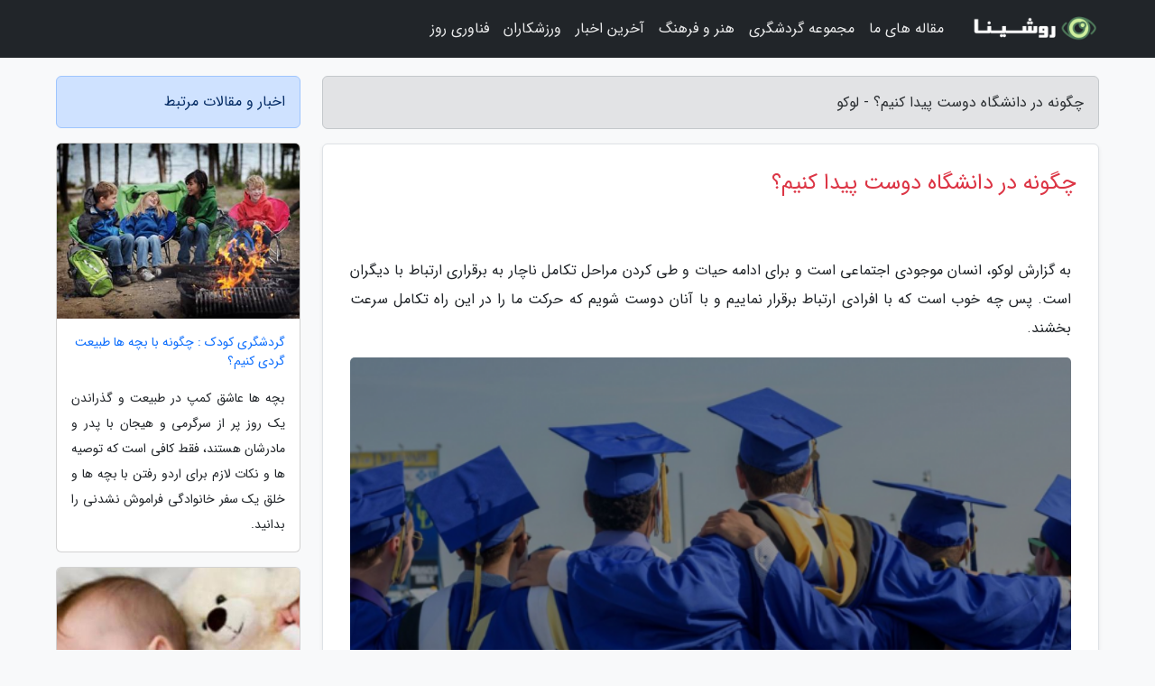

--- FILE ---
content_type: text/html; charset=UTF-8
request_url: https://luku.ir/post/%DA%86%DA%AF%D9%88%D9%86%D9%87-%D8%AF%D8%B1-%D8%AF%D8%A7%D9%86%D8%B4%DA%AF%D8%A7%D9%87-%D8%AF%D9%88%D8%B3%D8%AA-%D9%BE%DB%8C%D8%AF%D8%A7-%DA%A9%D9%86%DB%8C%D9%85-8085
body_size: 11976
content:
<!doctype html>
<html dir="rtl">
<head prefix="og: http://ogp.me/ns# fb: http://ogp.me/ns/fb# article: http://ogp.me/ns/article#">
<meta charset="utf-8" >
<title>چگونه در دانشگاه دوست پیدا کنیم؟ - لوکو</title>
<meta name="robots" content="index" />
<link rel="canonical" href="https://luku.ir/post/%DA%86%DA%AF%D9%88%D9%86%D9%87-%D8%AF%D8%B1-%D8%AF%D8%A7%D9%86%D8%B4%DA%AF%D8%A7%D9%87-%D8%AF%D9%88%D8%B3%D8%AA-%D9%BE%DB%8C%D8%AF%D8%A7-%DA%A9%D9%86%DB%8C%D9%85-8085" >
<meta property="og:url" content="https://luku.ir/post/%DA%86%DA%AF%D9%88%D9%86%D9%87-%D8%AF%D8%B1-%D8%AF%D8%A7%D9%86%D8%B4%DA%AF%D8%A7%D9%87-%D8%AF%D9%88%D8%B3%D8%AA-%D9%BE%DB%8C%D8%AF%D8%A7-%DA%A9%D9%86%DB%8C%D9%85-8085" >
	
<meta http-equiv="X-UA-Compatible" content="IE=edge">
<meta name="viewport" content="width=device-width, initial-scale=1.0" >	
<link rel="stylesheet" href="/module/template/framework/css/bootstrap.rtl.min.css" type="text/css" />
<link rel="stylesheet" type="text/css" href="/module/template/framework/css/style.css" >	
<meta name="twitter:card" content="summary_large_image" >
<meta name="twitter:domain" content="luku.ir" >
<meta property="og:type" content="article">
<meta property="article:publisher" content="https://luku.ir" >
<meta property="og:title" content="چگونه در دانشگاه دوست پیدا کنیم؟ - لوکو" >
<meta property="fb:app_id" content="1147311521992329" >
<meta property="og:image" content="https://luku.ir/upload/2021/07/22/3d7f5d6657647-0590547d1ada2-665620dc745a9.png" />
<meta property="og:site_name" content="لوکو" >
<meta name="description" content="         انسان موجودی اجتماعی است و برای ادامه حیات و طی کردن مراحل تکامل ناچار به برقراری ارتباط با دیگران است. پس چه خوب است که با افرادی ارتباط برقرار نماییم و با آنان دوست - لوکو" >
<meta property="og:description" content="         انسان موجودی اجتماعی است و برای ادامه حیات و طی کردن مراحل تکامل ناچار به برقراری ارتباط با دیگران است. پس چه خوب است که با افرادی ارتباط برقرار نماییم و با آنان دوست - لوکو"  >
  
<script src="/module/template/framework/js/jquery-3.4.1.min.js" ></script>
<script src="/module/template/framework/js/function.js?lastmod=1768998360"></script>
<link rel="stylesheet" type="text/css" href="/module/template/framework/css/colorbox.css" >
<script src="/module/template/framework/js/jquery.colorbox-min.js"></script>	


<meta property="og:type" content="article" />
<script src="/module/component/comment/comment-post.js"></script><link rel="icon" href="/favicon.ico" type="image/x-icon">
<link rel="stylesheet" href="/module/template/framework/css/fontawesome.css">
<!--[if lt IE 9]>
<script src="/module/template/framework/js/bootstrap/html5shiv.min.js" ></script>
<script src="/module/template/framework/js/bootstrap/respond.min.js" ></script>
<![endif]-->
</head>
<body class="bg-light">
<div class="container-fluid bg-light position-relative pt-5">	
<div id="sitebody" class="mt-3">
<header>
<div class="row header">
<div class="col-sm-12">
</div>	
</div>	
</header><div class="row main-content">
<div class="container">
<div class="row">
<div class="col-lg-9 col-md-8 mb-5">
<article>	
<div class="breadcrumb alert alert-secondary">
<h1 class="h6 m-0"> 	
چگونه در دانشگاه دوست پیدا کنیم؟ - لوکو</h1>	
</div>
	
<div>
<div class="card shadow-sm border rounded p-0 mb-5 bg-white text-dark w-100 position-relative">
<h2 class="p-4 h4 text-danger mb-n4">چگونه در دانشگاه دوست پیدا کنیم؟</h2>
<div class="custom-content card-body">
<div class="card-text">
<p>به گزارش لوکو،          انسان موجودی اجتماعی است و برای ادامه حیات و طی کردن مراحل تکامل ناچار به برقراری ارتباط با دیگران است. پس چه خوب است که با افرادی ارتباط برقرار نماییم و با آنان دوست شویم که حرکت ما را در این راه تکامل سرعت بخشند.         </p></div>	
<picture>	
<source media="(max-width: 480px)" srcset="/upload/2021/07/22/cache/thum_3d7f5d6657647-0590547d1ada2-665620dc745a9.png">
<img src="https://luku.ir/upload/2021/07/22/3d7f5d6657647-0590547d1ada2-665620dc745a9.png" alt="چگونه در دانشگاه دوست پیدا کنیم؟" class="card-img-top" title="چگونه در دانشگاه دوست پیدا کنیم؟">
</picture>	

<div class="card-text mt-3">	
<p>خبرنگاران|رفتن به دانشگاه برای بار اول و یا بعد از گذشت یک ترم، کار هیجان انگیز و اضطراب آوری است. بسیاری از دانشجویان و افراد مختلف معتقدند که اگر در اوایل ترم نتوانید دوستی پیدا کنید، تا سرانجام تن ها خواهید ماند. اما چگونه در دانشگاه دوست پیدا کنیم؟ چه فرد خجالتی باشید چه اجتماعی، روش های بیشماری برای ارتباط برقرار کردن با دیگران وجود دارد. اما در کل، دوست پیدا کردن در دانشگاه می تواند گاهی اوقات سخت باشد.</p><p>به گزارش خبرنگاران، خوشبختانه، از آنجا که جوامع دانشگاهی همواره در حال تغییر می باشند (دانشجویان تازه می آیند و دانشجویانی هم از دوره های مهمان در دانشگاه های دیگر برمی گردند، کلاس های تازه آغاز می شوند و برنامه ریزی کلاس های هر فردی با دیگران فرق دارد)، دیدار با افراد و دوست پیدا کردن، بخشی از روتین معمول تان می باشد. اگر مطمئن نیستید که پیدا کردن دوست را از کجا آغاز کنید، ادامه این مقاله را مطالعه کنید.</p><p>اینکه وارد خوابگاه شوید و انتظار داشته باشید یک شبه با هم اتاقی هایتان صمیمی شوید خیلی منطقی نیست. این مسئله در بیرون از فضای خوابگاه هم صدق می نماید. بهتر است کمی حوصله کنید و شکیبا باشید؛ به مرورِزمان اتفاق های خوبی خواهد افتاد و دوستان زیادی پیدا خواهید کرد. شهر خودتان را که در آن عظیم شده اید در نظر بیاورید؛ چقدر طول کشید تا بتوانید در مدرسه و محله برای خودتان دوست و آشنا پیدا کنید؟ دانشگاه هم به همین صورت است و نمی توان یک شبه دوست پیدا کرد.</p><p>با کنار گذاشتن توقعات غیرمنطقی نظیر آنچه گفتیم، در پیدا کردن دوستان تازه پیروز تر خواهید بود. به علاوه، نگرانی تان از بابت شکل دادن رابطه های مفید و سودمندِ محبت آمیز کمتر خواهد شد.</p><p>این را هم در نظر داشته باشید که دانشگاه جایی است که با وارد شدن به آن به مرور خودتان را بهتر می شناسید. در نتیجۀ این خودشناسی، درک بهتری از آنچه واقعا در رابطۀ محبت آمیز به دنبالش هستید پیدا خواهید کرد. پس بهتر است خیلی عجله نکنید و اجازه بدهید بدون فشار و اضطراب به شرایط تازهتان عادت کنید.</p><p>عادت کردن به شرایط تازه زندگی خوابگاهی و دانشگاه اصلا آسان نیست. همۀ ما در چنین موقعیت هایی اوایل چندان راحت نیستیم. وقتی گرفتار احساس تنهایی و ناراحتی شدید، این را به یاد داشته باشید که چنین موقعیت هایی هستند که شما را رو به جلو می برند و جنبه های تازه ای از شخصیت تان را آشکار می نمایند. به مرور می توانید یاد بگیرید در چنین شرایطی که معذب هستید، خودتان را نشان بدهید و سعی کنید دوستان تازه پیدا کنید. با قدم های کوچک آغاز کنید. مثلا وارد جمع هم کلاسی های تازه تان بشوید و خودتان را معرفی کنید؛ یا آنکه یکی از هم کلاسی های تان را به صرف چای دعوت کنید.</p><p>کاملا قابل درک است که چنین کار هایی آسان نیستند و خیلی باید با خودتان کلنجار بروید تا به این کار ها تن بدهید. اما در نهایت همین قدم های کوچک هستند که فاصله ها را از میان برمی دارند. به علاوه این امکان را برای تان فراهم می نمایند که راحت تر به شرایط تازهتان عادت کنید.</p><p>مهم تر از همه اینکه تن دادن به کار هایی که انجام دادن شان برای تان سخت است، به رشد شخصیت شما یاری می نماید.</p><p>وقتی در پیدا کردن دوستان تازه به مشکل می خوریم، کاملا طبیعی است که این فکر به سراغ مان بیاید که: کجای کارم اشتباه است که نمی توانم با هم کلاسی هایم رابطه برقرار کنم؟؛ نباید اجازه بدهیم این افکار و احساسات ما را از خود واقعی مان دور نمایند. ممکن است این ناتوانی باعث گردد به وانمود کردن و نقش بازی کردن روی بیاوریم؛ به این معنا که رفتارها و صحبت هایی از ما سر بزند که با شخصیت واقعی مان فاصله دارد. نباید اجازه بدهیم ناتوانی مان ما را گرفتار این دام کند، چون در بلندمدت ما را از پا درمی آورد و این اصلا خوب نیست. تحت هر شرایطی، هرقدر هم سخت، باید سعی کنیم به خودِ واقعی مان وفادار باشیم. اگر کسی حاضر نمی گردد دوست صمیمی ما باشد، باز هم ایرادی ندارد. در نهایت بالاخره کسانی پیدا خواهند شد که ما را همین طور که هستیم دوست داشته باشند و برای مان ارزش قائل باشند.</p><p>کاملا طبیعی است که بخواهید با پیدا کردن دوستان تازه در خوابگاه و دانشگاه، تنهایی و دوری از خانه را تاب بیاورید. اما از قلم نیاندازید که شما در درجۀ اول برای تحصیل وارد دانشگاه شده اید. به همین دلیل باید نوعی برنامۀ منظم و متعادل برای خودتان داشته باشید. باید علاوه بر حضور منظم در کلاس ها، به پروژه های درسی و تکالیف دیگرتان هم برسید. در کنار اینها زمانی را هم به گذراندن وقت با دیگران و سرگرمی کردن اختصاص بدهید.</p><p>گاهی اوقات پیدا کردن دوستان تازه در خوابگاه و دانشگاه را برای خودمان سخت می کنیم. درحالی که در واقعیت امر خیلی ساده تر از چیزی است که به نظر می رسد. سرآخر اطراف مان در دانشگاه پر است از کسانی که هم سن وسال خودمان هستند و بیشترشان مثل ما می خواهند با آدم های تازه آشنا بشوند. پس بهتر است مسئله را در فکر مان خیلی عظیم و پیچیده نکنیم. کافی است رفتاری محبت آمیز داشته باشیم و کاری کنیم که دیگران در کنارمان احساس راحتی داشته باشند. طولی نمی کشد که از میان اینها دوستان خوبی پیدا خواهیم کرد.</p><p>مطمئنا اگر تمام وقت تان را در اتاق خوابگاه سپری کنید، امکان پیدا کردن دوست های تازه را نخواهید داشت. در دانشگاه جاهایی هستند که می توانید از آنها برای آشنا شدن با آدم های تازه بهره ببرید. شاید یکی از این افراد به دوست صمیمی شما تبدیل بگردد. در ادامه به چند مورد از این مکان ها اشاره خواهیم کرد:</p><p>احتمالا بعد از اینکه ثبت نام تان در دانشگاه تمام شد، راجع به اردوی سرگرمیی برای دانشجویان تازهالورود آگاه خواهید شد. شاید در نگاه اول، رفتن به آن کمی در نظرتان خسته نماینده جلوه کند، اما می تواند موقعیت بسیار خوبی برای آشنا شدن با دیگران باشد. به این شکل، وقتی روزِ رفتن به خوابگاه برسد، دست کم با چند نفری از قبل، آشنایی خواهید داشت.</p><p>یکی از خوبی های زندگی در خوابگاه و محیط دانشگاهی این است که تقریبا همواره رویداد یا مراسمی در حال برگزاری است. ممکن است همایشی در سالن دانشگاه برگزار نمایند یا آنکه بخواهند فیلم تازهی در سالن سینمای دانشگاه نمایش بدهند. هرکدام را که خودتان ترجیح می دهید، انتخاب کنید و برای مدتی کوتاه از اتاق خوابگاه بیرون بزنید.</p><p>نیازی نیست حتما همراه با کسی در این رویداد ها شرکت کنید. همین که خودتان را نشان بدهید کافی است. کسی نمی داند آینده برای مان چه خواب هایی می بیند. ممکن است در یکی از همین رویداد ها دوستان تازه ای پیدا کنید.</p><p>در هر دانشگاه انجمن های دانشجویی متعددی فعالیت دارند: از انجمن های ورزشی و سرگرمیی گرفته تا کسانی که مثلا بر روی مجله یا چیزی شبیه به آن کار می نمایند. راجع به این انجمن ها تحقیق کنید و برای وارد شدن به یکی از آنها (که برای تان جالب تر است) کوشش کنید. در این انجمن ها هدف و علایق تان را با دیگران شریک می شوید. این موقعیت ایدئالی برای پیدا کردن دوست های تازه است. علاوه بر این، تنهایی تان را هم پر می کنید. هم فال است و هم دیدن!</p><p>به جز هم اتاقی های تان افراد زیادی هستند که هم سن و سال خودتان اند و در اتاق های اطراف ساکن هستند. اگر رویداد یا دورهمی یا نظایر آن در خوابگاه برگزار می گردد، شرکت در آنها را از دست ندهید. اگر هم از سوی دانشگاه برنامه ای برای صرف غذا در کنار اعضای خوابگاه تدارک دیده اند، باز هم موقعیت خوبی برای پیدا کردن دوستان تازه است. وقتی هم در اتاق تان هستید، بد نیست که درِ اتاق را باز بگذارید. این کار نوعی رفتار محبت آمیز است. با این کار به دیگر ساکنان خوابگاه نشان می دهید که بدتان نمی آید کسی به شما سر بزند. ممکن است کسی در حال عبور، سلامی بکند و همین سرِ صحبت را میان تان باز کند و تنهایی تان پر گردد.</p><p>وقتی برای قدم زدن یا کمی هواخوری وارد محوطهٔ خوابگاه می شوید سعی کنید واقعا آنجا حضور داشته باشید. برای مدتی هندزفری و موبایل تان را کنار بگذارید و به دانشجویان دیگر توجه کنید. سلام کنید، سرِ صحبت را با آنها باز کنید و … . راه های زیادی برای پیدا کردن دوست و آشنای تازه در محوطۀ خوابگاه وجود دارد. کافی است حواس تان را بیشتر جمع اطراف کنید. کتابخانۀ دانشگاه، باشگاه ورزشی و نظایر اینها هم مکان های خوبی برای پیدا کردن دوستان تازه هستند. البته همه مستلزم این هستند که موبایل را کنار بگذارید و حواس تان جمع اطراف باشد.</p><p>وقتی کنار کسی کار می کنیم، دربارۀ چیزهای زیادی می توانیم با یکدیگر صحبت کنیم. این گفت وگوها می توانند موقعیت ایدئالی برای آغاز دوستی باشند. کسی که به هر اسم، کنارمان کار می نماید، در هدف و علایقش با ما شریک است. این امکان خوبی برای باز کردن سر صحبت فراهم می نماید. حتی اگر شرایط آن طوری نشد که فکر می کردیم و نتوانستیم با همکارمان ارتباط برقرار کنیم، باز هم چیزی را از دست نداده ایم. کار کردن هم برای مان منبعی برای کسب عایدی می گردد و هم اینکه در رزومۀ کاری بعدا به دردمان خواهد خورد.</p><p>پیدا کردن دوست در دانشگاه برای کسانی که خجالتی و درونگرا هستند می تواند سختتر باشد. البته فضای دانشگاه و محیط ویژه اش برقراری ارتباط با دیگران را در مقایسه با جاهای دیگر ساده تر می نماید؛ حتی برای درونگراها. فقط ضروری است کوشش شان را مضاعف نمایند و اگر گاهی احساس معذب بودن پیدا کردند، فوری خودشان را نبازند. اگر شما هم خجالتی هستید یا بیشتر ترجیح می دهید در خودتان باشید، توصیه هایی را که در ادامه مطرح می کنیم در نظر بگیرید:</p><p>آدم های خجالتی و درونگرا سخت تر با دیگران ارتباط برقرار می نمایند. پس داشتن هدف های منطقی و معقول در زمینۀ پیدا کردن دوست (که پیش تر به آن اشاره کردیم) برای شان اهمیت دوچندانی پیدا می نماید. با قدم های کوچک آغاز کنید. مثلا با خودتان قرار بگذارید که هرروز دست کم با یک نفر که نمی شناسید سرِ صحبت را باز کنید؛ یا اینکه چالشی پیشِ روی خودتان بگذارید. مثلا می خواهید سر کلاس بروید؛ در طول جهت به کسانی که می بینید سلام کنید. با کارهایی نظیر این به مرور اعتماد به نفس بیشتری پیدا می کنید.</p><p>هر بار کنار کسی می نشینید، خودتان را معرفی کنید؛ حالا می خواهد سر کلاس باشد یا بوفۀ دانشگاه، فرقی نمی نماید. اوایل از انجام این کار کمی احساس دستپاچگی پیدا می کنید که کاملا طبیعی و قابل درک است. اما چاره ای نیست و برای افزایش اعتماد به نفس، باید دل را به دریا بزنید و کمی شجاعت بورزید.</p><p>درون گرایی شما ایجاب می نماید که بیشتر توی خودتان باشید و سرتان گرم افکار خودتان باشد تا آنکه بخواهید با دیگران وقت بگذرانید. اما شما در دانشگاه هستید و دور از خانه؛ تنهایی در بلندمدت می تواند برای تان آزاردهنده گردد. گاهی اوقات موبایل، تبلت و کتاب تان را کنار بگذارید و سعی کنید با دیگران ارتباط چشمی برقرار کنید. به همین سادگی! کافی است به آنها نگاه کنید تا اولین قدم برای آشنایی با یکی از هم کلاسی هایتان را برداشته باشید. با نگاه کردن به دیگران پیامی که منتقل می کنیم این است که دوست داریم بیشتر با آنها آشنا شویم.</p><p>گاهی بد نیست اگر هم کلاسی های تان را مثلا برای درس خواندن به اتاق تان دعوت کنید یا هر جای دیگری که خودتان ترجیح می دهید. هدف این است که جایی باشید که خود شما در آن احساس راحتی بکنید. با وجود اینکه درونگرا هستید و ترجیح می دهید در خلوت خودتان درس بخوانید، بد نیست اگر از موقعیت هایی نظیر این برای آشنایی با دیگران بهره ببرید.</p><p>البته درست است که مهم ترین وظیفۀ شما درس خواندن و انجام پروژه و تکالیف تان است. اما آن را بهانه ای برای بیرون نرفتن و فاصله گرفتن از دیگران نکنید. بهتر است هرازچندگاهی از دانشگاه بیرون بروید و کمی سرگرمی کنید؛ هرچند خیلی با این کار راحت نباشید. البته قرار نیست هر شب از خوابگاه بیرون بزنید. یکی دو بار در هفته کافی است. در بلندمدت به خاطر این کار قدردان خودتان خواهید بود.</p><p>کمی زمان می برد تا بتوانید با دیگران رابطۀ دوستی برقرار کنید. این مسئله کاملا طبیعی است. حالا اگر بخواهید رابطه ای صمیمی برقرار کنید، باز هم این زمان بیشتر خواهد شد. بنابراین، اگر همان اوایل پیروز نشدید دوستی پیدا کنید، نگران نشوید و خودتان را نبازید. کمی به خودتان زمان بدهید. به مرور به نتیجهٔ دلخواه تان می رسید.</p><p>این نکته را هم نباید فراموش کنید که منظور از دوست یابی فقط این نیست که در جمع های شلوغ خودتان را جا کنید. اگر ترجیح می دهید رابطه هایتان محدود به یکی دو دوستی صمیمی باشد، همین کار را بکنید.</p><p>در انتخاب دوستان تان در دانشگاه دقت کنید. وقت گذراندن با کسانی که احساس می کنید ارزش هایشان مطابق اصول و قواعد شما نیست پیامد های خوبی نخواهد داشت. قرار نیست برای جا کردن خودتان در میان دیگران به هر چیزی تن بدهید. پیش از هرچیز به خودتان وفادار باشید.</p><p>احساس تنهایی و غربت در دوران دانشگاه کاملا عادی است. همۀ ما این احساسات را در برهه هایی تجربه می کنیم. نباید اجازه بدهیم این تنهایی سدّ راه پیشرفت مان گردد. اگر احساس کردید نمی توانید تنهایی سر کنید، با استفاده از راه حل هایی که گفتیم و روش های دیگری که خودتان ترجیح می دهید، آن را رفع کنید. ورزش کنید، در انجمن های دانشجویی فعالیت کنید، دوستان تان را به صرف چای یا قهوه دعوت کنید و ….</p><p>اگر تنهایی باعث افسردگی یا اضطراب تان شد، مشاوره با متخصص یا طی کردن فرایند درمانی مناسب را به تعویق نیندازید. هیچ دلیلی ندارد که به این خاطر، احساس خجالت و سرافکندگی داشته باشید. برای هر کسی ممکن است پیش بیاید. با استفاده از خدمات درمانی مناسب، به مرور سلامت فکر شما تقویت می گردد و احساس بهتری پیدا خواهید کرد.</p><p>به خاطر داشته باشید که اگر بخواهید همواره در منطقۀ امن فکری خودتان باقی بمانید، چیز دندان گیری نصیب تان نخواهد شد. این مسئله دربارۀ پیدا کردن دوستان تازه هم صدق می نماید. بد نیست اگر گاهی خطر کنید و کار هایی را انجام بدهید که چندان با آن ها راحت نیستید: سرِ صحبت را با هم کلاسی هایتان باز کنید؛ از کسی بخواهید برای صرف ناهار یا چای همراه تان باشد؛ لبخند زدن به دیگران را نباید فراموش کنید؛ اگر جایی آشنایی دیدید به او سلام کنید. مهم تر از همۀ اینها، همواره خودِ واقعی تان باشید. به چیزی که نیستید، وانمود نکنید. بالاخره کسانی پیدا خواهند شد که شما را با تمام خوبی ها و بدی های تان، همین طور که هستید دوست داشته باشند.</p><span class="post-source">منبع: فرادید</span></div>	
</div>
<!--
<div class="text-center my-4 px-5 d-flex">
<div class="a2a_kit a2a_kit_size_32 a2a_default_style mx-auto">
<a class="a2a_button_twitter"></a>
<a class="a2a_button_linkedin"></a>
<a class="a2a_button_pinterest"></a>
<a class="a2a_button_telegram"></a>
<a class="a2a_button_reddit"></a>
<a class="a2a_button_tumblr"></a>
<a class="a2a_button_blogger"></a>
<a class="a2a_button_google_gmail"></a>
</div>
</div>		
<script async src="https://static.addtoany.com/menu/page.js"></script>
-->
<div class="p-4 border-top">
<div class="row small">
<span class="col-lg-3 col-sm-6">انتشار: <span content="2021-07-22 22:29:05" >31 تیر 1400</span></span>

<span class="col-lg-3 col-sm-6">بروزرسانی: <span content="2021-07-22 22:29:05" >31 تیر 1400</span></span>

<span class="col-lg-3 col-sm-6">
گردآورنده: <span >luku.ir</span>
</span>
<span class="col-lg-3 col-sm-6">شناسه مطلب: 1677</span>
</div>
</div>
</div>
	
<div class="card w-100 mb-5 shadow-sm"><h3 class="heads commenthead h6 card-header alert-secondary" id="commenthead"><span>به "چگونه در دانشگاه دوست پیدا کنیم؟" امتیاز دهید</span></h3><div class="comments card-body"><script type="application/ld+json">{
								"@context" : "https://schema.org/",
								  "@type": "AggregateRating",
								  "itemReviewed": {
									"@type": "CreativeWorkSeries",
									"name" : "چگونه در دانشگاه دوست پیدا کنیم؟"
								  },
								  "ratingValue": "1",
								  "bestRating": "5",
								  "worstRating": "1",
								  "ratingCount" : "1"
								}</script><span class="votereview d-block mb-3 float-end"><span>1</span> کاربر  به "<span>چگونه در دانشگاه دوست پیدا کنیم؟</span>" امتیاز داده است | <span><span>1</span> از 5</span></span><div class="vote" id="votbox"><form action="/module/component/comment/comment-process.php" method="post" class="form-inline d-inline-block"><span class="votetext px-0 form-check d-inline-block">امتیاز دهید: </span><span class="form-check-xs form-check-inline"><label class="form-check-label ps-1" for="inlineRadio1">1</label>
			<input  class="form-check-input" type="radio" id="inlineRadio1" name="rate" value="1"> </span><span class="form-check-xs form-check-inline"><label class="form-check-label ps-1" for="inlineRadio2">2</label>
			<input  class="form-check-input" type="radio" id="inlineRadio2" name="rate" value="2"> </span><span class="form-check-xs form-check-inline"><label class="form-check-label ps-1" for="inlineRadio3">3</label>
			<input  class="form-check-input" type="radio" id="inlineRadio3" name="rate" value="3"> </span><span class="form-check-xs form-check-inline"><label class="form-check-label ps-1" for="inlineRadio4">4</label>
			<input  class="form-check-input" type="radio" id="inlineRadio4" name="rate" value="4"> </span><span class="form-check-xs form-check-inline"><label class="form-check-label ps-1" for="inlineRadio5">5 </label>
			<input  class="form-check-input" type="radio" id="inlineRadio5" name="rate" value="5"> </span><input type="hidden" name="c_id" value="1677"><input type="hidden" name="c_type" value="post"><input type="hidden" name="c_url" value="/post/%DA%86%DA%AF%D9%88%D9%86%D9%87-%D8%AF%D8%B1-%D8%AF%D8%A7%D9%86%D8%B4%DA%AF%D8%A7%D9%87-%D8%AF%D9%88%D8%B3%D8%AA-%D9%BE%DB%8C%D8%AF%D8%A7-%DA%A9%D9%86%DB%8C%D9%85-8085"><input type="hidden" name="c_vote" value="1"><button class="btn btn-warning" type="submit">رای</button></form></div></div></div>
			<script>
			function getCookie(cname) {
			  let name = cname + "=";
			  let decodedCookie = decodeURIComponent(document.cookie);
			  let ca = decodedCookie.split(";");
			  for(let i = 0; i <ca.length; i++) {
				let c = ca[i];
				while (c.charAt(0) == " ") {
				  c = c.substring(1);
				}
				if (c.indexOf(name) == 0) {
				  return c.substring(name.length, c.length);
				}
			  }
			  return "";
			}
			function checkCookie() {
			
			  let vote = getCookie("post-1677");
			  if (vote != "") {
			  	var votes=document.getElementById("votbox").innerHTML="امتیاز شما: " + vote;
			  }
			}
			
			checkCookie();
			</script><div class="card w-100 shadow-sm"><h4 class="heads commenthead h6 card-header alert-secondary"><span>دیدگاه های مرتبط با "چگونه در دانشگاه دوست پیدا کنیم؟"</span></h4><div class="respond card-body"><span class="comment_title small card-header w-100 mb-3 d-block text-danger">* نظرتان را در مورد این مقاله با ما درمیان بگذارید</span><div><form action="#" method="POST" class="comment-form" id="comment-form" ><div id="replytoname" class="alert-info mb-3 w-100"></div><div id="name-group" class="form-group mb-3"><input type="text" class="form-control bg-light" name="name" placeholder="نام (لازم)"></div><div id="email-group" class="form-group mb-3"><input style="direction:rtl;text-align:right" type="text" class="form-control bg-light" name="email" id="commentformemail" placeholder="ایمیل (لازم - نمایش داده نمی‌شود)"></div><div id="phone-group" class="form-group mb-3"><input type="text" class="form-control bg-light" name="phone" placeholder="شماره موبایل (اختیاری - نمایش داده نمی‌شود)"></div><div id="comment-group" class="form-group mb-3"><textarea class="form-control bg-light" name="comment" cols="45" rows="8" placeholder="دیدگاه یا سوال (لازم)"></textarea></div><div id="captcha-group" class="form-group mb-3"><label class="captcha mb-3">سوال اتفاقی: نام پایتخت ایران چیست؟</label><input type="text" class="form-control bg-light" name="captcha"></div><input type="hidden" class="form-control" name="content_id" value="1677"><input type="hidden" class="form-control" name="content_type" value="post"></form><button class="btn btn-success mb-3" onclick="myformhandler('comment-form','/module/component/comment/comment-process.php','formalert',false)" >ارسال</button> <span class="formalert"></span></div></div></div>	
</div>
</article>	
</div>	

<div id="sidebar" class="col-lg-3 col-md-4 mb-5">
<aside>	
	


<div class="tourel-head alert alert-primary">اخبار و مقالات مرتبط</div>

<div class="posts printhide sidposts card mb-3">
<div class="imgtitle">
<img class="card-img-top mb-3" src="/upload/2022/05/10/cache/thum_cb0a5482a4dbe485-48663386231ba7ec-3f44f89a62b3b.jpg" alt="گردشگری کودک : چگونه با بچه ها طبیعت گردی کنیم؟">
<a class="poststitle d-block px-3 small text-decoration-none" href="/post/%DA%AF%D8%B1%D8%AF%D8%B4%DA%AF%D8%B1%DB%8C-%DA%A9%D9%88%D8%AF%DA%A9-%DA%86%DA%AF%D9%88%D9%86%D9%87-%D8%A8%D8%A7-%D8%A8%DA%86%D9%87-%D9%87%D8%A7-6776">
گردشگری کودک : چگونه با بچه ها طبیعت گردی کنیم؟</a>
</div>
<div class="card-body">
<p class="description small p-0 m-0 text-justify">
 بچه ها عاشق کمپ  در طبیعت و گذراندن یک روز پر از سرگرمی و هیجان با پدر و مادرشان هستند، فقط کافی است که توصیه ها و نکات لازم برای اردو رفتن با بچه ها و خلق یک سفر خانوادگی فراموش نشدنی را بدانید.</p>
</div>
</div>


<div class="posts printhide sidposts card mb-3">
<div class="imgtitle">
<img class="card-img-top mb-3" src="/upload/2021/10/07/cache/thum_7cdfc06f2cb-dfac7d56b0c6-245188ab04db0eb.jpg" alt="چگونه به راحتی بخوابیم">
<a class="poststitle d-block px-3 small text-decoration-none" href="/post/%DA%86%DA%AF%D9%88%D9%86%D9%87-%D8%A8%D9%87-%D8%B1%D8%A7%D8%AD%D8%AA%DB%8C-%D8%A8%D8%AE%D9%88%D8%A7%D8%A8%DB%8C%D9%85-2260">
چگونه به راحتی بخوابیم</a>
</div>
<div class="card-body">
<p class="description small p-0 m-0 text-justify">
      یکی از مسائل انسان عصر حاضر بدخوابی و کم خوابی است، راحت خوابیدن با شرایط فکر قبل از خواب رابطه مستقیمی دارد به همین خاطر افراد آرام و با آرامش خاطر خیلی راحت خوابیده ولی افراد نگران و مضطرب به دلیل افکار نامنظم و آشفته ای که دارند به سختی به خواب می فرایند و از سوی دیگر خواب...</p>
</div>
</div>


<div class="posts printhide sidposts card mb-3">
<div class="imgtitle">
<img class="card-img-top mb-3" src="/upload/2025/04/21/cache/thum_ffdc1b73b0a5f-2b2a4b2e313aa-6120b90ae8c851.jpg" alt="برترین تغذیه بعد از ورزش برای ریکاوری و عضله سازی سریع تر">
<a class="poststitle d-block px-3 small text-decoration-none" href="/post/%D8%A8%D9%87%D8%AA%D8%B1%DB%8C%D9%86-%D8%AA%D8%BA%D8%B0%DB%8C%D9%87-%D8%A8%D8%B9%D8%AF-%D8%A7%D8%B2-%D9%88%D8%B1%D8%B2%D8%B4-%D8%A8%D8%B1%D8%A7%DB%8C-5816">
برترین تغذیه بعد از ورزش برای ریکاوری و عضله سازی سریع تر</a>
</div>
<div class="card-body">
<p class="description small p-0 m-0 text-justify">
افرادی که ورزش می نمایند همواره در کوشش هستند تا عملکرد بهتری داشته باشند و به اهدافی که برای خود معین نموده اند، دست پیدا نمایند. احتمالا شما هم به تغذیه قبل از ورزش بیشتر از تغذیه بعد از ورزش توجه می کنید. اگر این طور است، ضروری است بدانید که آن چیزی که بعد از ورزش می خورید، به میزان...</p>
</div>
</div>


<div class="posts printhide sidposts card mb-3">
<div class="imgtitle">
<img class="card-img-top mb-3" src="/upload/2025/01/31/cache/thum_43a3133926858e-a82d89c36eee6b414-4f81a9d3de0.jpg" alt="برترین هتل های سوئیس ، 5 هتل لاکچری در سوئیس">
<a class="poststitle d-block px-3 small text-decoration-none" href="/post/%D8%A8%D9%87%D8%AA%D8%B1%DB%8C%D9%86-%D9%87%D8%AA%D9%84-%D9%87%D8%A7%DB%8C-%D8%B3%D9%88%D8%A6%DB%8C%D8%B3-5-%D9%87%D8%AA%D9%84-%D9%84%D8%A7%DA%A9%DA%86%D8%B1%DB%8C-9109">
برترین هتل های سوئیس ، 5 هتل لاکچری در سوئیس</a>
</div>
<div class="card-body">
<p class="description small p-0 m-0 text-justify">
برترین بخش های فرانسه، ایتالیا و آلمان را در نظر بگیرید، همه آنها را با هم ترکیب کنید آنوقت خواهید فهمید که چرا مردم بارها و بارها به سوئیس مسافرت می نمایند. اگر عاشق فضای باز و طبیعت بکر هستید، مستقیماً به کوه های آلپ پوشیده از برف سوئیس، دریاچه های موج دار کوهستانی در نزدیکی ژنو،...</p>
</div>
</div>

	

</aside>		
</div>	
</div>
</div>
</div>					
<div class="container"><div class="w-100"><ol class="breadcrumb border shadow-sm rounded-pill p-3" itemscope="" itemtype="http://schema.org/BreadcrumbList"><li class="breadcrumb-item" aria-current="page" itemprop="itemListElement" itemscope="" itemtype="http://schema.org/ListItem"><a itemprop="item" href="https://luku.ir"><span itemprop="name">لوکو</span></a><meta itemprop="position" content="1" ></li><li class="separate px-2">»</li><li class="breadcrumb-item" itemprop="itemListElement" itemscope="" itemtype="http://schema.org/ListItem">
                        <a rel="nofollow noopener noreferrer" itemprop="item" href="/posts/blog">
                        <span itemprop="name"> همه اخبار و مقاله ها</span></a>
                        <meta itemprop="position" content="2" >
                        </li><li class="separate px-2">»</li><li class="breadcrumb-item" itemprop="itemListElement" itemscope="" itemtype="http://schema.org/ListItem">
                        <a rel="nofollow noopener noreferrer" itemprop="item" href="/posts/news-%D8%A7%D8%AE%D8%A8%D8%A7%D8%B1">
                        <span itemprop="name"> اخبار و رویدادها</span></a>
                        <meta itemprop="position" content="3" >
                        </li><li class="separate px-2">»</li><li class="here breadcrumb-item">چگونه در دانشگاه دوست پیدا کنیم؟</li></ol></div></div>

<script type="text/javascript">
$(document).ready(function(){
	$('#lightgallery').lightGallery();
});
</script>
<script src="/module/template/framework/js/lightgallery/picturefill.min.js"></script>
<script src="/module/template/framework/js/lightgallery/lightgallery-all.min.js"></script>
<script src="/module/template/framework/js/lightgallery/jquery.mousewheel.min.js"></script>
<div class="custom-navbar row bg-dark text-white position-absolute w-100" style="top:0" id="header">
<nav class="container">
<div class="navbar navbar-expand-lg navbar-dark">
<a class="navbar-brand" href="https://luku.ir" id="logo" title="لوکو"><img src="https://luku.ir/upload/logo/roshina.com.png" alt="لوکو" height="38"></a>
<button class="navbar-toggler" type="button" data-bs-toggle="collapse" data-bs-target="#navbarSupportedContent" aria-controls="navbarSupportedContent" aria-expanded="false" aria-label="Toggle navigation">
			  <span class="navbar-toggler-icon"></span>
			</button><div class="collapse navbar-collapse" id="navbarSupportedContent"><ul class="navbar-nav me-auto mb-2 mb-lg-0 "><li class="nav-item"><a rel="nofollow" class="nav-link" href="/posts/blog">مقاله های ما</a></li><li class="nav-item"><a rel="nofollow" class="nav-link" href="/posts/travel-%DA%AF%D8%B1%D8%AF%D8%B4%DA%AF%D8%B1%DB%8C">مجموعه گردشگری</a></li><li class="nav-item"><a rel="nofollow" class="nav-link" href="/posts/art-culture-%D9%81%D8%B1%D9%87%D9%86%DA%AF-%D9%87%D9%86%D8%B1">هنر و فرهنگ</a></li><li class="nav-item"><a rel="nofollow" class="nav-link" href="/posts/news-%D8%A7%D8%AE%D8%A8%D8%A7%D8%B1">آخرین اخبار</a></li><li class="nav-item"><a rel="nofollow" class="nav-link" href="/posts/sport-%D9%88%D8%B1%D8%B2%D8%B4">ورزشکاران</a></li><li class="nav-item"><a rel="nofollow" class="nav-link" href="/posts/technology-%D8%AA%DA%A9%D9%86%D9%88%D9%84%D9%88%DA%98%DB%8C">فناوری روز</a></li></ul></div>
</div>
</nav>
</div>

</div>

<div class="row bg-secondary text-white">	
<footer class="container" id="mainfooter">
<div class="row pt-5" id="footer">
<div class="f-column clearright px-4 pb-5 col-md-4">
<div class="foothead h5 p-2">خبرنامه</div>
<div class="columnbody">
<p class="p-2"></p>
<form class="form-signin" id="newsletter" name="newsletter" action="#" method="post">
<div class="form-group">	
<input class="form-control text-right" required name="email" type="email" placeholder="ایمیل">	
</div>
<div class="form-group">	
<input class="form-control text-right" name="phone" type="tel" placeholder="موبایل">
</div>	
<button class="newsbutton btn btn-warning btn-aban" name="button" type="button" onClick="myformhandler('newsletter','/module/plugin/newsletter/newsletterhandler.php','newslalert')">عضویت</button>
<span class="newslalert"></span>
</form>
</div>
</div></div>
</footer>
</div>	
<div class="row" >
<span class="col-lg-12 bg-dark text-white text-center p-3 small en" id="copyright">	
Copyright © 2026 luku.ir All rights reserved.
</span>	
</div>
<span class="phone">
</span>
</div>
<script>
window.onload = function () {	
	if (window.history.pushState) {
		window.history.pushState('', '/', window.location.pathname);
	} else {
		window.location.hash = '';
	}
}
</script>
<script src="/module/template/framework/js/bootstrap/bootstrap.bundle.min.js" ></script>
<script defer src="https://static.cloudflareinsights.com/beacon.min.js/vcd15cbe7772f49c399c6a5babf22c1241717689176015" integrity="sha512-ZpsOmlRQV6y907TI0dKBHq9Md29nnaEIPlkf84rnaERnq6zvWvPUqr2ft8M1aS28oN72PdrCzSjY4U6VaAw1EQ==" data-cf-beacon='{"version":"2024.11.0","token":"203d2df0bca4430e8ed071f95048af7f","r":1,"server_timing":{"name":{"cfCacheStatus":true,"cfEdge":true,"cfExtPri":true,"cfL4":true,"cfOrigin":true,"cfSpeedBrain":true},"location_startswith":null}}' crossorigin="anonymous"></script>
</body>
</html>